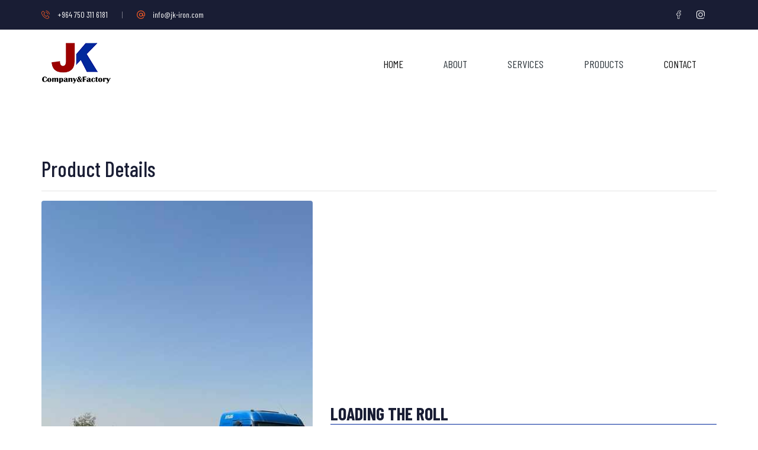

--- FILE ---
content_type: text/html; charset=utf-8
request_url: https://jk-iron.com/Home/ProductDetails/2017
body_size: 5005
content:
<!DOCTYPE html>
<html lang="en">
<head runat="server" prefix="og: http://ogp.me/ns#">
    <!-- Required meta tags -->
    <meta charset="utf-8" />
    <meta name="viewport" content="width=device-width, initial-scale=1, shrink-to-fit=no" />
    <title>JK Iron Company & Factory | </title>
    <meta name="description" content="JK Iron Company. Iron Iraq. Iron Kurdistan. Iron Baghdad. Iron in Iraq. Iron in Kurdistan. Iron in Baghdad
     steel iraq. steel kurdistan. steel baghdad. Steel in Irak. Steel in Kurdistan. steel in baghdad " />
    <meta name="author" content="JK Iron Company" />
    <link rel="icon" href="/assets/img/favicon.png" />
    <!-- Bootstrap CSS -->
    <link rel="stylesheet" href="/assets/css/bootstrap.min.css" />
    <!-- themify CSS -->
    <link rel="stylesheet" href="/assets/css/themify-icons.css" />
    <!-- flaticon CSS -->
    <link rel="stylesheet" href="/assets/css/flaticon.css" />
    <!-- style CSS -->
    <link rel="stylesheet" href="/assets/css/style.css" />
    <link rel="stylesheet" href="https://cdnjs.cloudflare.com/ajax/libs/font-awesome/4.7.0/css/font-awesome.css" />
    <link rel="stylesheet" href="https://unpkg.com/leaflet@1.7.1/dist/leaflet.css" />
    <link rel="stylesheet" href="/assets/css/custom.css" />

    
    <link rel="stylesheet" href="https://cdnjs.cloudflare.com/ajax/libs/flickity/3.0.0/flickity.css"
      integrity="sha512-TZTUnuHs1njGko8PJqZlHzqZTZd880A+BvhR1jy1v4mWB4VFKVLG/eK9LYdDjxqNLmttSC1ygmqg6rkYjnEgaQ=="
      crossorigin="anonymous" referrerpolicy="no-referrer" />


</head>
<body id="myPage" data-spy="scroll" data-target=".navbar" data-offset="60">

    <!--::header part start::-->
    <header b-dulk73o9n0 id="top" class="main_menu">
        <div b-dulk73o9n0 class="sub_menu">
            <div b-dulk73o9n0 class="container">
                <div b-dulk73o9n0 class="row">
                    <div b-dulk73o9n0 class="col-lg-6 col-sm-8">
                        <div b-dulk73o9n0 class="sub_menu_right_content">
                            <a b-dulk73o9n0 href="#"><i b-dulk73o9n0 class="flaticon-phone-call"></i>+964 750 311 6181</a> <span b-dulk73o9n0>|</span>
                            <a b-dulk73o9n0 href="#"><i b-dulk73o9n0 class="flaticon-at"></i>info@jk-iron.com</a>
                        </div>
                    </div>
                    <div b-dulk73o9n0 class="col-lg-6 col-sm-4">
                        <div b-dulk73o9n0 class="sub_menu_social_icon">
                            <a b-dulk73o9n0 href="https://web.facebook.com/profile.php?id=100009930366822"><i b-dulk73o9n0
                                    class="flaticon-facebook"></i></a>
                            <a b-dulk73o9n0 href="https://www.instagram.com/jk_iron_iron/?igshid=1jzflervaz2fy"><i b-dulk73o9n0
                                    class="flaticon-instagram"></i></a>
                        </div>
                    </div>
                </div>
            </div>
        </div>

        <div b-dulk73o9n0 class="main_menu_iner">
            <div b-dulk73o9n0 class="container">
                <div b-dulk73o9n0 class="row align-items-center">
                    <div b-dulk73o9n0 class="col-lg-12">
                        <nav b-dulk73o9n0 class="navbar navbar-expand-lg navbar-light">
                            <a b-dulk73o9n0 class="navbar-brand" href="">
                                <img src="/assets/img/logo.png" alt="JK Company" />
                            </a>
                            <button b-dulk73o9n0 class="navbar-toggler" type="button" data-toggle="collapse"
                                data-target="#navbarSupportedContent" aria-controls="navbarSupportedContent"
                                aria-expanded="false" aria-label="Toggle navigation">
                                <span b-dulk73o9n0 class="navbar-toggler-icon"></span>
                            </button>

                            <div b-dulk73o9n0 class="collapse navbar-collapse main-menu-item justify-content-end"
                                id="navbarSupportedContent">
                                <ul b-dulk73o9n0 class="navbar-nav">
                                    <li b-dulk73o9n0 class="nav-item active">
                                        <a class="nav-link" href="/">Home</a>
                                    </li>
                                    <li b-dulk73o9n0 class="nav-item">
                                        <a class="nav-link" href="/Home/About">About</a>
                                    </li>
                                    <li b-dulk73o9n0 class="nav-item">
                                        <a class="nav-link" href="/Home/Services">Services</a>
                                    </li>
                                    <li b-dulk73o9n0 class="nav-item">
                                        <a class="nav-link" href="/Home/Products">Products</a>
                                    </li>
                                    <li b-dulk73o9n0 class="nav-item active">
                                        <a class="nav-link" href="/Home/Contact">Contact</a>
                                    </li>
                                </ul>
                            </div>
                        </nav>
                    </div>
                </div>
            </div>
        </div>
    </header>
    <!-- Header part end-->

    
    <!-- portfolio_part start-->
    <section id="services" class="portfolio_part pt-5">
        <div class="container products-section mt-lg-4 mt-xl-5">
            <h1 class="">Product Details </h1>
            <hr />
            <div class="row align-items-center">
                <div class="col-md-5">
                    <div class="img-box w-100 overflow-hidden">
                        <img src="/ProductImages/2017/Product-img-133389762517230651.jpeg" class="rounded portfolio-item w-100" alt="..." />
                </div>
                <div class="d-flex my-3 pb-5 justify-content-center align-items-center more-pic">
                        <div class="img-box mx-3 overflow-hidden">
                            <img width="100px" src="/ProductImages/2017/Product-img-133389762517230651.jpeg" class="rounded portfolio-item"
                             alt="..." />
                        </div>
                        <div class="img-box mx-3 overflow-hidden">
                            <img width="100px" src="/ProductImages/2017/Product-img-133389762517424865.jpeg" class="rounded portfolio-item"
                             alt="..." />
                        </div>
                        <div class="img-box mx-3 overflow-hidden">
                            <img width="100px" src="/ProductImages/2017/Product-img-133389762517441751.jpeg" class="rounded portfolio-item"
                             alt="..." />
                        </div>
                </div>
            </div>
            <div class="col-md-7">
                <h2 class="my-3 text-uppercase font-weight-bold" style="border-bottom:1px solid #00289c;">LOADING THE ROLL</h2>
                <p class="text-dark">
                    Loading the roller into the factory and into the cars
                </p>
                <p class=" text-dark">
                    <strong>Category :</strong>General
                </p>
            </div>

        </div>
    </div>
</section>
<!-- portfolio_part part end-->
<!-- lightbox  -->
<svg class="jk-svg-hidden" viewBox="0 0 50 50">
    <defs>
        <linearGradient id="jk-svg-gradient" y1="0.123" x2="1" y2="0.869" gradientUnits="objectBoundingBox">
            <stop offset="0" stop-color="#37A0F0"></stop>
            <stop offset="1" stop-color="#892CCF"></stop>
        </linearGradient>
        <filter id="jk-gooey-filter">
            <feGaussianBlur in="SourceGraphic" stdDeviation="10" result="jk-gooey-filter"></feGaussianBlur>
            <feColorMatrix in="blur" mode="matrix" values="1 0 0 0 0  0 1 0 0 0  0 0 1 0 0  0 0 0 18 -10"
                           result="jk-gooey-filter"></feColorMatrix>
            <feComposite in="SourceGraphic" in2="jk-gooey-filter" operator="atop"></feComposite>
        </filter>

    </defs>
</svg>
<section class="more-products py-5 ">
    <div class="container">
        <h2 class="text-center mb-3"> See More Products</h2>
        <div class="main-carousel">
                                <div class="carousel-cell">
                                    <a class="" href="/Home/ProductDetails/4031">
                                        <img src="/ProductImages/4031/Product-img-134129528664619110.jpeg" />
                                    </a>
                                </div>
                                <div class="carousel-cell">
                                    <a class="" href="/Home/ProductDetails/4030">
                                        <img src="/ProductImages/4030/Product-img-134129526473291297.jpeg" />
                                    </a>
                                </div>
                                <div class="carousel-cell">
                                    <a class="" href="/Home/ProductDetails/3033">
                                        <img src="/ProductImages/3033/Product-img-134020660539203396.jpg" />
                                    </a>
                                </div>
                                <div class="carousel-cell">
                                    <a class="" href="/Home/ProductDetails/3032">
                                        <img src="/ProductImages/3032/Product-img-134020659099256290.jpg" />
                                    </a>
                                </div>
                                <div class="carousel-cell">
                                    <a class="" href="/Home/ProductDetails/3031">
                                        <img src="/ProductImages/3031/Product-img-134020657085566565.jpg" />
                                    </a>
                                </div>
                                <div class="carousel-cell">
                                    <a class="" href="/Home/ProductDetails/3030">
                                        <img src="/ProductImages/3030/Product-img-134020652796444420.jpg" />
                                    </a>
                                </div>
                                <div class="carousel-cell">
                                    <a class="" href="/Home/ProductDetails/3029">
                                        <img src="/ProductImages/3029/Product-img-133979973417289281.jpg" />
                                    </a>
                                </div>
                                <div class="carousel-cell">
                                    <a class="" href="/Home/ProductDetails/3028">
                                        <img src="/ProductImages/3028/Product-img-133952392886688376.jpg" />
                                    </a>
                                </div>
                                <div class="carousel-cell">
                                    <a class="" href="/Home/ProductDetails/3027">
                                        <img src="/ProductImages/3027/Product-img-133915136385804621.jpg" />
                                    </a>
                                </div>
                                <div class="carousel-cell">
                                    <a class="" href="/Home/ProductDetails/3026">
                                        <img src="/ProductImages/3026/Product-img-133903983265999188.jpg" />
                                    </a>
                                </div>
        </div>
    </div>
</section>
<div class="lightbox">
    <div class="lightbox-content">
        <div class="lightbox-close"><i class="fa fa-close"></i></div>
        <img src="../assets/img/products/1.JPG" class="lightbox-img" />
        <div class="lightbox-caption">
            <div class="caption-text"></div>
            <div class="caption-counter"></div>
        </div>
    </div>
    <div class="lightbox-controls">
        <div class="prev" onclick="prevItem()">
            <i class="fa fa-angle-left"></i>
        </div>
        <div class="next" onclick="nextItem()">
            <i class="fa fa-angle-right"></i>
        </div>
    </div>
</div>




    <!-- footer part start-->
    <footer b-dulk73o9n0 class="footer-area clearfix">
        <div b-dulk73o9n0 class="container-fluid">
            <div b-dulk73o9n0 class="row justify-content-center">
                <div b-dulk73o9n0 class="col-lg-12">
                    <div b-dulk73o9n0 class="copyright_part_text text-center">
                        <p b-dulk73o9n0 class="footer-text m-0">
                            Copyright &copy;
                            <script>document.write(new Date().getFullYear());</script>
                            All rights reserved | Design by <a b-dulk73o9n0 href="http://alinit.com" target="_blank">Alin
                                IT&Design</a>
                        </p>
                    </div>
                </div>
            </div>
        </div>
    </footer>
    <!-- footer part end-->

    <!-- jquery plugins here-->
    <!-- jquery -->
    <script src="https://unpkg.com/leaflet@1.7.1/dist/leaflet.js"></script>
    <script src="/assets/js/jquery-1.12.1.min.js"></script>
    <!-- popper js -->
    <script src="/assets/js/popper.min.js"></script>
    <!-- bootstrap js -->
    <script src="/assets/js/bootstrap.min.js"></script>
    <!-- contact js -->
    <script src="/assets/js/jquery.ajaxchimp.min.js"></script>
    <script src="/assets/js/jquery.form.js"></script>
    <script src="/assets/js/jquery.validate.min.js"></script>
    <script src="/assets/js/mail-script.js"></script>
    <script src="/assets/js/contact.js"></script>
    <!-- custom js -->
    <script src="/assets/js/custom.js"></script>
    <script src="/assets/js/light.js"></script>

    
    <script src="https://cdnjs.cloudflare.com/ajax/libs/jquery/3.4.1/jquery.min.js"></script>
    <script src="https://cdnjs.cloudflare.com/ajax/libs/flickity/3.0.0/flickity.pkgd.min.js"
        integrity="sha512-achKCfKcYJg0u0J7UDJZbtrffUwtTLQMFSn28bDJ1Xl9DWkl/6VDT3LMfVTo09V51hmnjrrOTbtg4rEgg0QArA=="
        crossorigin="anonymous" referrerpolicy="no-referrer"></script> <!-- popper js -->
    <script src="../assets/js/popper.min.js"></script>


    <script>
        var carousel = $('.main-carousel');
        carousel.flickity({
            lazyLoad: 1,
            contain: true,
        });
        carousel.on('dragMove.flickity', function (e, pointer, moveVector) {
            if (moveVector.x < 0) {
                $('.carousel-cell').css("clip-path", "polygon(100% 0,75% 50%, 100% 100%, 25% 100%, 0 50%, 25% 0)");
            } else {
                $('.carousel-cell').css("clip-path", "polygon(75% 0, 100% 50%, 75% 100%, 0% 100%, 25% 50%, 0% 0%)");
            }
        });
        carousel.on('dragEnd.flickity', function (e, pointer, moveVector) {
            $('.carousel-cell').css("clip-path", "polygon(100% 0%, 100% 50%, 100% 100%, 0 100%, 0% 50%, 0 0)");
        });

        carousel.on('change.flickity', function (event, index) {
            setTimeout(() => {
                $('.carousel-cell').css("clip-path", "polygon(100% 0%, 100% 50%, 100% 100%, 0 100%, 0% 50%, 0 0)");
            }, 500)
        });
        $('.flickity-prev-next-button.previous').on('click', () => {
            $('.carousel-cell').css("clip-path", "polygon(75% 0, 100% 50%, 75% 100%, 0% 100%, 25% 50%, 0% 0%)");
        });
        $('.flickity-prev-next-button.next').on('click', () => {
            $('.carousel-cell').css("clip-path", "polygon(100% 0,75% 50%, 100% 100%, 25% 100%, 0 50%, 25% 0)");
        });
        $('.flickity-page-dots .flickity-page-dot').on('click', function () {
            if ($(this).index() > $('.flickity-page-dots .flickity-page-dot.is-selected').index()) {
                $('.carousel-cell').css("clip-path", "polygon(100% 0,75% 50%, 100% 100%, 25% 100%, 0 50%, 25% 0)");
            } else if ($(this).index() < $('.flickity-page-dots .flickity-page-dot.is-selected').index()) {
                $('.carousel-cell').css("clip-path", "polygon(75% 0, 100% 50%, 75% 100%, 0% 100%, 25% 50%, 0% 0%)");
            }
        });

    </script>


</body>
</html>

--- FILE ---
content_type: text/css
request_url: https://jk-iron.com/assets/css/flaticon.css
body_size: 313
content:
	/*
  	Flaticon icon font: Flaticon
  	Creation date: 12/05/2019 04:20
  	*/

@font-face {
  font-family: "Flaticon";
  src: url("../fonts/Flaticon.eot");
  src: url("../fonts/Flaticon.eot?#iefix") format("embedded-opentype"),
       url("../fonts/Flaticon.woff2") format("woff2"),
       url("../fonts/Flaticon.woff") format("woff"),
       url("../fonts/Flaticon.ttf") format("truetype"),
       url("../fonts/Flaticon.svg#Flaticon") format("svg");
  font-weight: normal;
  font-style: normal;
}

@media screen and (-webkit-min-device-pixel-ratio:0) {
  @font-face {
    font-family: "Flaticon";
    src: url("../fonts/Flaticon.svg#Flaticon") format("svg");
  }
}

[class^="flaticon-"]:before, [class*=" flaticon-"]:before,
[class^="flaticon-"]:after, [class*=" flaticon-"]:after {   
  font-family: Flaticon;
font-style: normal;
}

.flaticon-at:before { content: "\f100"; }
.flaticon-phone-call:before { content: "\f101"; }
.flaticon-instagram:before { content: "\f102"; }
.flaticon-skype:before { content: "\f103"; }
.flaticon-twitter:before { content: "\f104"; }
.flaticon-facebook:before { content: "\f105"; }
.flaticon-chip:before { content: "\f106"; }
.flaticon-cap:before { content: "\f107"; }
.flaticon-wallet:before { content: "\f108"; }
.flaticon-audio:before { content: "\f109"; }

--- FILE ---
content_type: text/css
request_url: https://jk-iron.com/assets/css/custom.css
body_size: -7
content:
.the-video {
  width: 800px;
  object-fit: cover;
  max-width: 100%;
  height: 440px;
}

#GooGle__Map {
  width: 100%;
  height: 500px;
}

.leaflet-control-attribution.leaflet-control {
  display: none;
}



--- FILE ---
content_type: application/javascript
request_url: https://jk-iron.com/assets/js/light.js
body_size: 336
content:
// lightbox
let lightbox = document.querySelector(".lightbox");

if (lightbox) {
  let lightboxImg = lightbox.querySelector(".lightbox-img"),
    lightboxClose = lightbox.querySelector(".fa-close"),
    lightboxTxt = lightbox.querySelector(".caption-text"),
    portfolioItems = document.querySelectorAll(".img-box .portfolio-item"),
    lightboxCounter = lightbox.querySelector(".caption-counter");
  let itemIndex = 0;
  for (let i = 0; i < portfolioItems.length; i++) {
    portfolioItems[i].addEventListener("click", function () {
      itemIndex = i;
      changeItem();
      toggleLightbox();
    });
  }
  function changeItem() {
    imgSrc = portfolioItems[itemIndex].getAttribute("src");
    lightboxImg.src = imgSrc;
  }
  function toggleLightbox() {
    lightbox.classList.toggle("open");
  }
  function prevItem() {
    if (itemIndex === 0) {
      itemIndex = portfolioItems.length - 1;
    } else {
      itemIndex--;
    }
    changeItem();
  }
  function nextItem() {
    if (itemIndex === portfolioItems.length - 1) {
      itemIndex = 0;
    } else {
      itemIndex++;
    }
    changeItem();
  }
  // closing the lightbox
  lightbox.addEventListener("click", function (event) {
    if (event.target === lightboxClose || event.target === lightbox) {
      toggleLightbox();
    }
  });
}


--- FILE ---
content_type: application/javascript
request_url: https://jk-iron.com/assets/js/custom.js
body_size: 123
content:
(function ($) {
  "use strict";

  var review = $(".player_info_item");

  // menu fixed js code
  $(window).scroll(function () {
    var window_top = $(window).scrollTop() + 1;
    if (window_top > 50) {
      $(".main_menu_iner").addClass("menu_fixed");
    } else {
      $(".main_menu_iner").removeClass("menu_fixed");
    }
  });
  //------- Mailchimp js --------//
  function mailChimp() {
    $("#mc_embed_signup").find("form").ajaxChimp();
  }
  mailChimp();
})(jQuery);

